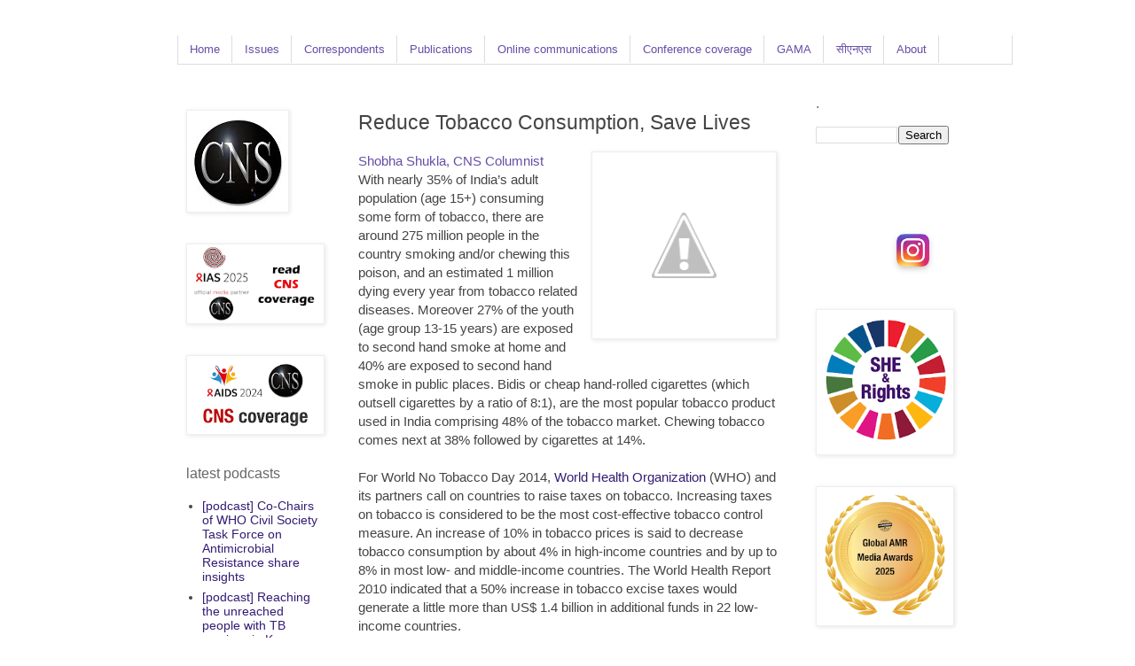

--- FILE ---
content_type: text/html; charset=utf-8
request_url: https://accounts.google.com/o/oauth2/postmessageRelay?parent=https%3A%2F%2Fwww.citizen-news.org&jsh=m%3B%2F_%2Fscs%2Fabc-static%2F_%2Fjs%2Fk%3Dgapi.lb.en.OE6tiwO4KJo.O%2Fd%3D1%2Frs%3DAHpOoo_Itz6IAL6GO-n8kgAepm47TBsg1Q%2Fm%3D__features__
body_size: 162
content:
<!DOCTYPE html><html><head><title></title><meta http-equiv="content-type" content="text/html; charset=utf-8"><meta http-equiv="X-UA-Compatible" content="IE=edge"><meta name="viewport" content="width=device-width, initial-scale=1, minimum-scale=1, maximum-scale=1, user-scalable=0"><script src='https://ssl.gstatic.com/accounts/o/2580342461-postmessagerelay.js' nonce="WgOyvsBMMUvB8P6j8bx3Bw"></script></head><body><script type="text/javascript" src="https://apis.google.com/js/rpc:shindig_random.js?onload=init" nonce="WgOyvsBMMUvB8P6j8bx3Bw"></script></body></html>

--- FILE ---
content_type: text/html; charset=utf-8
request_url: https://www.google.com/recaptcha/api2/aframe
body_size: 266
content:
<!DOCTYPE HTML><html><head><meta http-equiv="content-type" content="text/html; charset=UTF-8"></head><body><script nonce="PpO_522BSaFI7Hs13XDvsA">/** Anti-fraud and anti-abuse applications only. See google.com/recaptcha */ try{var clients={'sodar':'https://pagead2.googlesyndication.com/pagead/sodar?'};window.addEventListener("message",function(a){try{if(a.source===window.parent){var b=JSON.parse(a.data);var c=clients[b['id']];if(c){var d=document.createElement('img');d.src=c+b['params']+'&rc='+(localStorage.getItem("rc::a")?sessionStorage.getItem("rc::b"):"");window.document.body.appendChild(d);sessionStorage.setItem("rc::e",parseInt(sessionStorage.getItem("rc::e")||0)+1);localStorage.setItem("rc::h",'1768012612448');}}}catch(b){}});window.parent.postMessage("_grecaptcha_ready", "*");}catch(b){}</script></body></html>

--- FILE ---
content_type: text/javascript; charset=UTF-8
request_url: https://www.citizen-news.org/2014/05/reduce-tobacco-consumption-save-lives.html?action=getFeed&widgetId=Feed10&widgetType=Feed&responseType=js&xssi_token=AOuZoY5mWCNTTZBvwgC6YfIF_NhvisFXMw%3A1768012607827
body_size: 275
content:
try {
_WidgetManager._HandleControllerResult('Feed10', 'getFeed',{'status': 'ok', 'feed': {'entries': [{'title': 'All in the name of religion', 'link': 'http://foodforthought.citizen-news.org/2013/01/all-in-name-of-religion.html', 'publishedDate': '2013-01-13T23:24:00.000-08:00', 'author': 'Bobby Ramakant'}, {'title': 'Prayer for India on this New Year', 'link': 'http://foodforthought.citizen-news.org/2012/12/prayer-for-india-on-this-new-year.html', 'publishedDate': '2012-12-31T10:02:00.000-08:00', 'author': 'Bobby Ramakant'}, {'title': 'Happy Hand (and Soul) Washing Day!', 'link': 'http://foodforthought.citizen-news.org/2012/10/happy-hand-and-soul-washing-day.html', 'publishedDate': '2012-10-15T00:05:00.000-07:00', 'author': 'Citizen News Service'}, {'title': 'Thank you Mr President for a bump-less ride...', 'link': 'http://foodforthought.citizen-news.org/2012/10/food-for-thought-13th-october-2012.html', 'publishedDate': '2012-10-13T01:20:00.000-07:00', 'author': 'Citizen News Service'}], 'title': 'CNS Food For Thought'}});
} catch (e) {
  if (typeof log != 'undefined') {
    log('HandleControllerResult failed: ' + e);
  }
}
